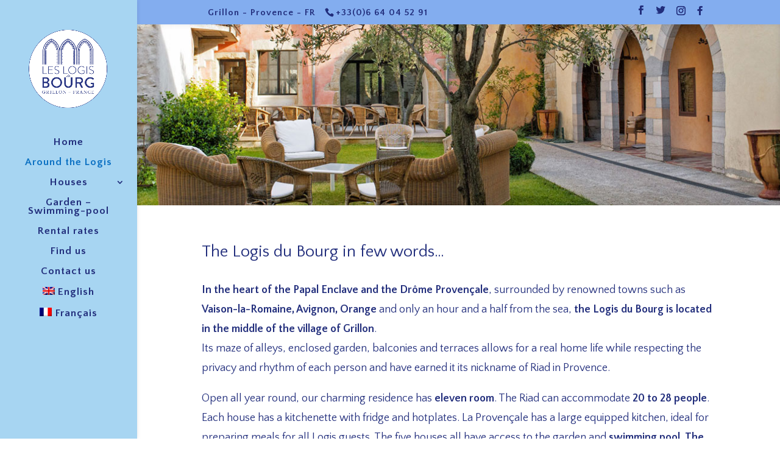

--- FILE ---
content_type: text/css
request_url: https://www.logisdubourg.com/wp-content/cache/min/1/wp-content/plugins/booking/css/time_picker_skins/orange.css?ver=1693299029
body_size: 60
content:
.wpbc_times_selector div{color:#a66f13;border:1px solid #ddbd98;border-radius:5px;text-align:center;font-weight:400;font-size:.9em}.wpbc_times_selector div:hover{background:#fff8e7;box-shadow:1px 0 #eee}.wpbc_times_selector div.wpbc_time_selected{background:#df9a00;color:#fff;box-shadow:1px 0 #eee;font-weight:600}

--- FILE ---
content_type: text/css
request_url: https://www.logisdubourg.com/wp-content/et-cache/12970/et-core-unified-deferred-12970.min.css?ver=1768602957
body_size: 446
content:
.et_pb_section_3.et_pb_section{padding-top:0px;padding-bottom:0px;background-color:#FFFFFF!important}.et_pb_row_6.et_pb_row{padding-top:0px!important;padding-bottom:0px!important}.et_pb_image_0 .et_pb_image_wrap img{min-height:100px}.et_pb_image_0{width:100%;width:100%;max-width:100%!important;text-align:center}.et_pb_image_0 .et_pb_image_wrap,.et_pb_image_0 img,.et_pb_image_1 .et_pb_image_wrap,.et_pb_image_1 img{width:100%}.et_pb_image_1{margin-top:0px!important;margin-right:0px!important;margin-bottom:0px!important;margin-left:0px!important;width:100%;max-width:100%!important;text-align:center}.et_pb_section_4.et_pb_section{padding-top:20px;background-color:#8b94ff!important}.et_pb_section_4{{*background:url("https://www.logisdubourg.com/wp-content/uploads/2016/04/CarbonFiber-trame-dark-1.png") repeat;*}}.et_pb_blurb_14.et_pb_blurb,.et_pb_blurb_12.et_pb_blurb .et_pb_module_header,.et_pb_blurb_12.et_pb_blurb .et_pb_module_header a,.et_pb_blurb_13.et_pb_blurb .et_pb_module_header,.et_pb_blurb_13.et_pb_blurb .et_pb_module_header a{color:#ffffff!important}.et_pb_blurb_12.et_pb_blurb,.et_pb_blurb_13.et_pb_blurb{color:#261f1c!important}.et_pb_blurb_12 .et-pb-icon{font-size:35px;color:#261f1c;font-family:ETmodules!important;font-weight:400!important}.et_pb_blurb_14 .et-pb-icon,.et_pb_blurb_15 .et-pb-icon,.et_pb_blurb_13 .et-pb-icon{color:#261f1c;font-family:ETmodules!important;font-weight:400!important}.et_pb_blurb_15.et_pb_blurb{color:#ffffff!important;padding-bottom:10px!important;margin-bottom:0px!important}@media only screen and (min-width:981px){.et_pb_row_6,body #page-container .et-db #et-boc .et-l .et_pb_row_6.et_pb_row,body.et_pb_pagebuilder_layout.single #page-container #et-boc .et-l .et_pb_row_6.et_pb_row,body.et_pb_pagebuilder_layout.single.et_full_width_page #page-container #et-boc .et-l .et_pb_row_6.et_pb_row{width:100%;max-width:100%}.et_pb_row_6.et_pb_row{padding-top:0px;padding-bottom:0px}.et_pb_row_7,body #page-container .et-db #et-boc .et-l .et_pb_row_7.et_pb_row,body.et_pb_pagebuilder_layout.single #page-container #et-boc .et-l .et_pb_row_7.et_pb_row,body.et_pb_pagebuilder_layout.single.et_full_width_page #page-container #et-boc .et-l .et_pb_row_7.et_pb_row{width:89%;max-width:89%}}@media only screen and (max-width:980px){.et_pb_section_3.et_pb_section,.et_pb_section_4.et_pb_section{padding-top:50px;padding-right:0px;padding-bottom:50px;padding-left:0px}.et_pb_row_6,body #page-container .et-db #et-boc .et-l .et_pb_row_6.et_pb_row,body.et_pb_pagebuilder_layout.single #page-container #et-boc .et-l .et_pb_row_6.et_pb_row,body.et_pb_pagebuilder_layout.single.et_full_width_page #page-container #et-boc .et-l .et_pb_row_6.et_pb_row{width:100%;max-width:100%}.et_pb_row_7,body #page-container .et-db #et-boc .et-l .et_pb_row_7.et_pb_row,body.et_pb_pagebuilder_layout.single #page-container #et-boc .et-l .et_pb_row_7.et_pb_row,body.et_pb_pagebuilder_layout.single.et_full_width_page #page-container #et-boc .et-l .et_pb_row_7.et_pb_row{width:80%;max-width:80%}}